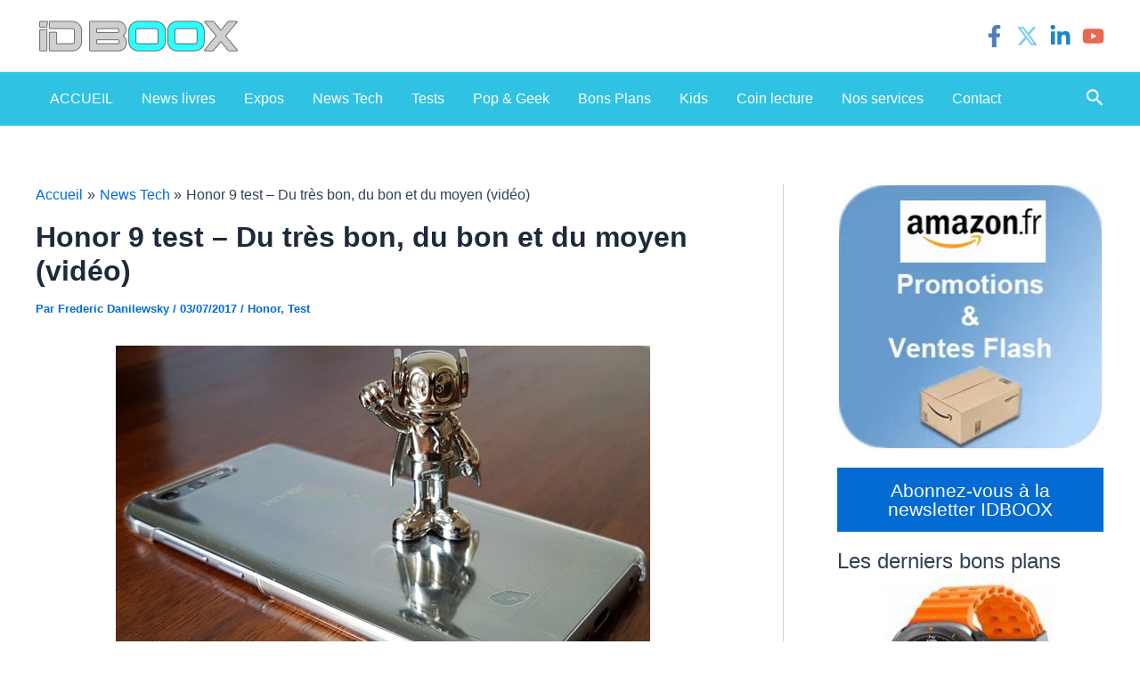

--- FILE ---
content_type: text/html; charset=utf-8
request_url: https://www.google.com/recaptcha/api2/aframe
body_size: 266
content:
<!DOCTYPE HTML><html><head><meta http-equiv="content-type" content="text/html; charset=UTF-8"></head><body><script nonce="T6-6vohLRUTlVnMxbfVrlg">/** Anti-fraud and anti-abuse applications only. See google.com/recaptcha */ try{var clients={'sodar':'https://pagead2.googlesyndication.com/pagead/sodar?'};window.addEventListener("message",function(a){try{if(a.source===window.parent){var b=JSON.parse(a.data);var c=clients[b['id']];if(c){var d=document.createElement('img');d.src=c+b['params']+'&rc='+(localStorage.getItem("rc::a")?sessionStorage.getItem("rc::b"):"");window.document.body.appendChild(d);sessionStorage.setItem("rc::e",parseInt(sessionStorage.getItem("rc::e")||0)+1);localStorage.setItem("rc::h",'1769263690029');}}}catch(b){}});window.parent.postMessage("_grecaptcha_ready", "*");}catch(b){}</script></body></html>